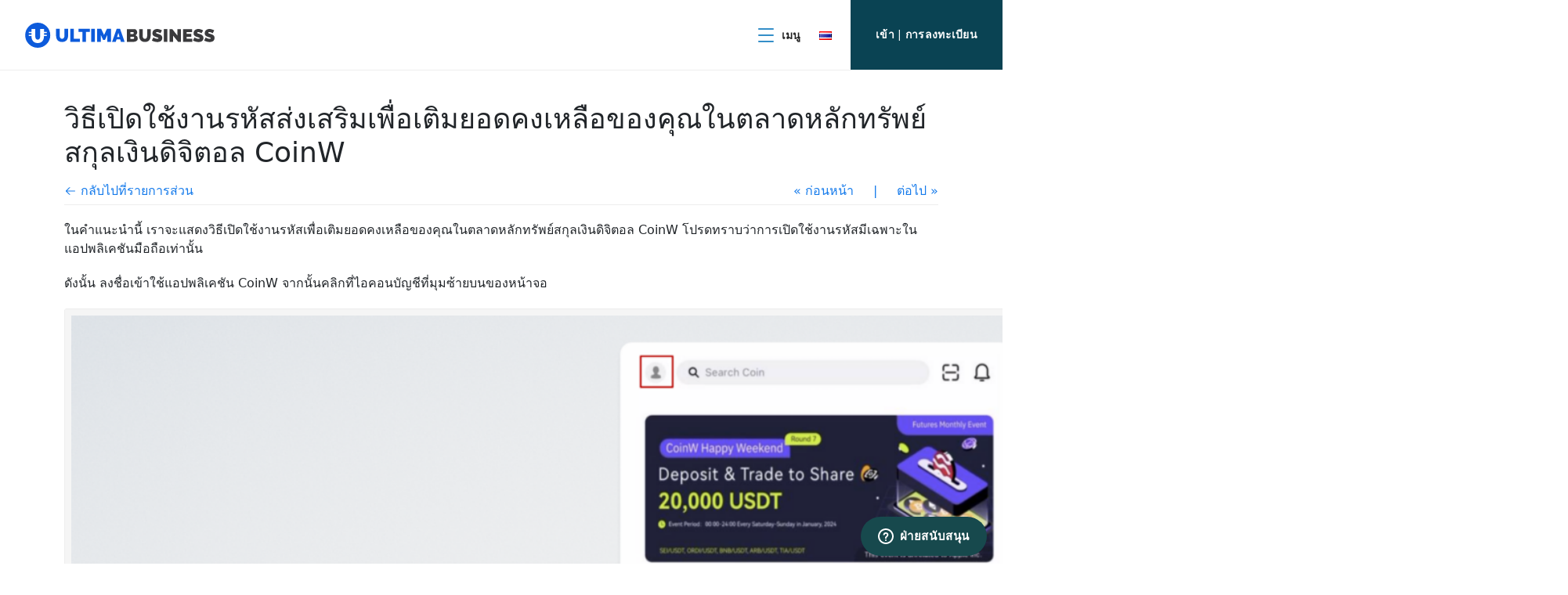

--- FILE ---
content_type: text/html; charset=UTF-8
request_url: http://blog.ultima-business.com/th/faq-item/how-do-i-activate-a-promo-code-to-top-up-the-balance-on-the-coinw-cryptocurrency-exchange/
body_size: 15248
content:
<!doctype html>
<html lang="th">
<head>
	<meta charset="UTF-8">
	<meta name="viewport" content="width=device-width, initial-scale=1">
	<meta name='robots' content='noindex, nofollow' />
	<style>img:is([sizes="auto" i], [sizes^="auto," i]) { contain-intrinsic-size: 3000px 1500px }</style>
	<link rel="alternate" href="https://blog.ultima-business.com/id/faq-item/bagaimana-cara-mengaktifkan-kode-promosi-untuk-menambah-saldo-anda-di-bursa-mata-uang-kripto-coinw/" hreflang="id" />
<link rel="alternate" href="https://blog.ultima-business.com/zh/faq-item/ru-he-zai-coinw-jia-mi-huo-bi-jiao-yi-suo-ji-huo-chong-zhi-you-hui-ma/" hreflang="zh" />
<link rel="alternate" href="https://blog.ultima-business.com/vi/faq-item/lam-cach-nao-de-kich-hoat-ma-khuyen-mai-de-nap-tien-vao-so-du-cua-ban-tren-san-giao-dich-tien-dien-tu-coinw/" hreflang="vi" />
<link rel="alternate" href="https://blog.ultima-business.com/ko/faq-item/how-do-i-activate-a-promo-code-to-top-up-the-balance-on-the-coinw-cryptocurrency-exchange/" hreflang="ko" />
<link rel="alternate" href="https://blog.ultima-business.com/mn/faq-item/coinw-kriptovalyutyn-birzhijn-dans-czenegleh-promokodyg-yaazh-idevhzh%d2%af%d2%afleh-ve/" hreflang="mn" />
<link rel="alternate" href="https://blog.ultima-business.com/faq-item/kak-aktivirovat-promokod-na-popolnenie-balansa-na-kriptovalyutnoj-birzhe-coinw/" hreflang="ru" />
<link rel="alternate" href="https://blog.ultima-business.com/hu/faq-item/hogyan-lehet-aktivalni-a-coinw-kriptovalutavalto-feltoltesi-promocios-kodjat/" hreflang="hu" />
<link rel="alternate" href="https://blog.ultima-business.com/en/faq-item/how-do-i-activate-a-promo-code-to-top-up-the-balance-on-the-coinw-cryptocurrency-exchange/" hreflang="en" />
<link rel="alternate" href="https://blog.ultima-business.com/th/faq-item/how-do-i-activate-a-promo-code-to-top-up-the-balance-on-the-coinw-cryptocurrency-exchange/" hreflang="th" />
<link rel="alternate" href="https://blog.ultima-business.com/de/faq-item/so-aktivieren-sie-einen-aktionscode-zum-aufladen-ihres-guthabens-an-der-kryptoboerse-coinw/" hreflang="de" />
<link rel="alternate" href="https://blog.ultima-business.com/es/faq-item/como-activar-un-codigo-promocional-para-recargar-saldo-en-la-plataforma-de-intercambio-de-criptomonedas-coinw/" hreflang="es" />
<link rel="alternate" href="https://blog.ultima-business.com/hi/faq-item/how-do-i-activate-a-promo-code-to-top-up-the-balance-on-the-coinw-cryptocurrency-exchange/" hreflang="hi" />
<link rel="alternate" href="https://blog.ultima-business.com/ar/faq-item/how-do-i-activate-a-promo-code-to-top-up-the-balance-on-the-coinw-cryptocurrency-exchange/" hreflang="ar" />
<link rel="alternate" href="https://blog.ultima-business.com/bn/faq-item/how-do-i-activate-a-promo-code-to-top-up-the-balance-on-the-coinw-cryptocurrency-exchange/" hreflang="bn" />
<link rel="alternate" href="https://blog.ultima-business.com/it/faq-item/come-attivare-un-codice-promozionale-per-la-ricarica-del-saldo-sullexchange-di-criptovalute-coinw/" hreflang="it" />
<link rel="alternate" href="https://blog.ultima-business.com/fr/faq-item/comment-activer-un-code-promo-pour-crediter-un-compte-sur-la-plateforme-coinw/" hreflang="fr" />
<link rel="alternate" href="https://blog.ultima-business.com/pt/faq-item/como-faco-para-ativar-o-codigo-promocional-na-exchange-de-criptomoedas-coinw/" hreflang="pt" />
<link rel="alternate" href="https://blog.ultima-business.com/ja/faq-item/how-do-i-activate-a-promo-code-to-top-up-the-balance-on-the-coinw-cryptocurrency-exchange/" hreflang="ja" />

	<!-- This site is optimized with the Yoast SEO plugin v26.3 - https://yoast.com/wordpress/plugins/seo/ -->
	<title>วิธีเปิดใช้งานรหัสส่งเสริมเพื่อเติมยอดคงเหลือของคุณในตลาดหลักทรัพย์สกุลเงินดิจิตอล CoinW - Help Center Ultima Business</title>
	<meta name="description" content="ในคำแนะนำนี้ เราจะแสดงวิธีเปิดใช้งานรหัสเพื่อเติมยอดคงเหลือของคุณในตลาดหลักทรัพย์สกุลเงินดิจิตอล CoinW" />
	<meta property="og:locale" content="th_TH" />
	<meta property="og:locale:alternate" content="id_ID" />
	<meta property="og:locale:alternate" content="zh_CN" />
	<meta property="og:locale:alternate" content="vi_VN" />
	<meta property="og:locale:alternate" content="ko_KR" />
	<meta property="og:locale:alternate" content="mn_MN" />
	<meta property="og:locale:alternate" content="ru_RU" />
	<meta property="og:locale:alternate" content="hu_HU" />
	<meta property="og:locale:alternate" content="en_US" />
	<meta property="og:locale:alternate" content="de_DE" />
	<meta property="og:locale:alternate" content="es_ES" />
	<meta property="og:locale:alternate" content="hi_IN" />
	<meta property="og:locale:alternate" content="ar_AR" />
	<meta property="og:locale:alternate" content="bn_IN" />
	<meta property="og:locale:alternate" content="it_IT" />
	<meta property="og:locale:alternate" content="fr_FR" />
	<meta property="og:locale:alternate" content="pt_PT" />
	<meta property="og:locale:alternate" content="ja_JP" />
	<meta property="og:type" content="article" />
	<meta property="og:title" content="วิธีเปิดใช้งานรหัสส่งเสริมเพื่อเติมยอดคงเหลือของคุณในตลาดหลักทรัพย์สกุลเงินดิจิตอล CoinW - Help Center Ultima Business" />
	<meta property="og:description" content="ในคำแนะนำนี้ เราจะแสดงวิธีเปิดใช้งานรหัสเพื่อเติมยอดคงเหลือของคุณในตลาดหลักทรัพย์สกุลเงินดิจิตอล CoinW" />
	<meta property="og:url" content="https://blog.ultima-business.com/th/faq-item/how-do-i-activate-a-promo-code-to-top-up-the-balance-on-the-coinw-cryptocurrency-exchange/" />
	<meta property="og:site_name" content="Help Center Ultima Business" />
	<meta property="article:publisher" content="https://www.facebook.com/UltimaEcosystem/" />
	<meta property="article:modified_time" content="2024-01-26T12:42:57+00:00" />
	<meta property="og:image" content="http://blog.ultima-business.com/wp-content/uploads/2024/01/1-3.png" />
	<meta name="twitter:card" content="summary_large_image" />
	<meta name="twitter:site" content="@UltimaEcosystem" />
	<meta name="twitter:label1" content="Est. reading time" />
	<meta name="twitter:data1" content="1 นาที" />
	<script type="application/ld+json" class="yoast-schema-graph">{"@context":"https://schema.org","@graph":[{"@type":"WebPage","@id":"https://blog.ultima-business.com/th/faq-item/how-do-i-activate-a-promo-code-to-top-up-the-balance-on-the-coinw-cryptocurrency-exchange/","url":"https://blog.ultima-business.com/th/faq-item/how-do-i-activate-a-promo-code-to-top-up-the-balance-on-the-coinw-cryptocurrency-exchange/","name":"วิธีเปิดใช้งานรหัสส่งเสริมเพื่อเติมยอดคงเหลือของคุณในตลาดหลักทรัพย์สกุลเงินดิจิตอล CoinW - Help Center Ultima Business","isPartOf":{"@id":"http://blog.ultima-business.com/th/#website"},"primaryImageOfPage":{"@id":"https://blog.ultima-business.com/th/faq-item/how-do-i-activate-a-promo-code-to-top-up-the-balance-on-the-coinw-cryptocurrency-exchange/#primaryimage"},"image":{"@id":"https://blog.ultima-business.com/th/faq-item/how-do-i-activate-a-promo-code-to-top-up-the-balance-on-the-coinw-cryptocurrency-exchange/#primaryimage"},"thumbnailUrl":"http://blog.ultima-business.com/wp-content/uploads/2024/01/1-3.png","datePublished":"2024-01-26T12:29:43+00:00","dateModified":"2024-01-26T12:42:57+00:00","description":"ในคำแนะนำนี้ เราจะแสดงวิธีเปิดใช้งานรหัสเพื่อเติมยอดคงเหลือของคุณในตลาดหลักทรัพย์สกุลเงินดิจิตอล CoinW","inLanguage":"th","potentialAction":[{"@type":"ReadAction","target":["https://blog.ultima-business.com/th/faq-item/how-do-i-activate-a-promo-code-to-top-up-the-balance-on-the-coinw-cryptocurrency-exchange/"]}]},{"@type":"ImageObject","inLanguage":"th","@id":"https://blog.ultima-business.com/th/faq-item/how-do-i-activate-a-promo-code-to-top-up-the-balance-on-the-coinw-cryptocurrency-exchange/#primaryimage","url":"http://blog.ultima-business.com/wp-content/uploads/2024/01/1-3.png","contentUrl":"http://blog.ultima-business.com/wp-content/uploads/2024/01/1-3.png"},{"@type":"WebSite","@id":"http://blog.ultima-business.com/th/#website","url":"http://blog.ultima-business.com/th/","name":"Help Center Ultima Business","description":"","potentialAction":[{"@type":"SearchAction","target":{"@type":"EntryPoint","urlTemplate":"http://blog.ultima-business.com/th/?s={search_term_string}"},"query-input":{"@type":"PropertyValueSpecification","valueRequired":true,"valueName":"search_term_string"}}],"inLanguage":"th"}]}</script>
	<!-- / Yoast SEO plugin. -->


<link rel="alternate" type="application/rss+xml" title="Help Center Ultima Business &raquo; ฟีด" href="https://blog.ultima-business.com/th/feed/" />
<link rel="alternate" type="application/rss+xml" title="Help Center Ultima Business &raquo; ฟีดความเห็น" href="https://blog.ultima-business.com/th/comments/feed/" />
<script>
window._wpemojiSettings = {"baseUrl":"https:\/\/s.w.org\/images\/core\/emoji\/16.0.1\/72x72\/","ext":".png","svgUrl":"https:\/\/s.w.org\/images\/core\/emoji\/16.0.1\/svg\/","svgExt":".svg","source":{"concatemoji":"http:\/\/blog.ultima-business.com\/wp-includes\/js\/wp-emoji-release.min.js?ver=6.8.3"}};
/*! This file is auto-generated */
!function(s,n){var o,i,e;function c(e){try{var t={supportTests:e,timestamp:(new Date).valueOf()};sessionStorage.setItem(o,JSON.stringify(t))}catch(e){}}function p(e,t,n){e.clearRect(0,0,e.canvas.width,e.canvas.height),e.fillText(t,0,0);var t=new Uint32Array(e.getImageData(0,0,e.canvas.width,e.canvas.height).data),a=(e.clearRect(0,0,e.canvas.width,e.canvas.height),e.fillText(n,0,0),new Uint32Array(e.getImageData(0,0,e.canvas.width,e.canvas.height).data));return t.every(function(e,t){return e===a[t]})}function u(e,t){e.clearRect(0,0,e.canvas.width,e.canvas.height),e.fillText(t,0,0);for(var n=e.getImageData(16,16,1,1),a=0;a<n.data.length;a++)if(0!==n.data[a])return!1;return!0}function f(e,t,n,a){switch(t){case"flag":return n(e,"\ud83c\udff3\ufe0f\u200d\u26a7\ufe0f","\ud83c\udff3\ufe0f\u200b\u26a7\ufe0f")?!1:!n(e,"\ud83c\udde8\ud83c\uddf6","\ud83c\udde8\u200b\ud83c\uddf6")&&!n(e,"\ud83c\udff4\udb40\udc67\udb40\udc62\udb40\udc65\udb40\udc6e\udb40\udc67\udb40\udc7f","\ud83c\udff4\u200b\udb40\udc67\u200b\udb40\udc62\u200b\udb40\udc65\u200b\udb40\udc6e\u200b\udb40\udc67\u200b\udb40\udc7f");case"emoji":return!a(e,"\ud83e\udedf")}return!1}function g(e,t,n,a){var r="undefined"!=typeof WorkerGlobalScope&&self instanceof WorkerGlobalScope?new OffscreenCanvas(300,150):s.createElement("canvas"),o=r.getContext("2d",{willReadFrequently:!0}),i=(o.textBaseline="top",o.font="600 32px Arial",{});return e.forEach(function(e){i[e]=t(o,e,n,a)}),i}function t(e){var t=s.createElement("script");t.src=e,t.defer=!0,s.head.appendChild(t)}"undefined"!=typeof Promise&&(o="wpEmojiSettingsSupports",i=["flag","emoji"],n.supports={everything:!0,everythingExceptFlag:!0},e=new Promise(function(e){s.addEventListener("DOMContentLoaded",e,{once:!0})}),new Promise(function(t){var n=function(){try{var e=JSON.parse(sessionStorage.getItem(o));if("object"==typeof e&&"number"==typeof e.timestamp&&(new Date).valueOf()<e.timestamp+604800&&"object"==typeof e.supportTests)return e.supportTests}catch(e){}return null}();if(!n){if("undefined"!=typeof Worker&&"undefined"!=typeof OffscreenCanvas&&"undefined"!=typeof URL&&URL.createObjectURL&&"undefined"!=typeof Blob)try{var e="postMessage("+g.toString()+"("+[JSON.stringify(i),f.toString(),p.toString(),u.toString()].join(",")+"));",a=new Blob([e],{type:"text/javascript"}),r=new Worker(URL.createObjectURL(a),{name:"wpTestEmojiSupports"});return void(r.onmessage=function(e){c(n=e.data),r.terminate(),t(n)})}catch(e){}c(n=g(i,f,p,u))}t(n)}).then(function(e){for(var t in e)n.supports[t]=e[t],n.supports.everything=n.supports.everything&&n.supports[t],"flag"!==t&&(n.supports.everythingExceptFlag=n.supports.everythingExceptFlag&&n.supports[t]);n.supports.everythingExceptFlag=n.supports.everythingExceptFlag&&!n.supports.flag,n.DOMReady=!1,n.readyCallback=function(){n.DOMReady=!0}}).then(function(){return e}).then(function(){var e;n.supports.everything||(n.readyCallback(),(e=n.source||{}).concatemoji?t(e.concatemoji):e.wpemoji&&e.twemoji&&(t(e.twemoji),t(e.wpemoji)))}))}((window,document),window._wpemojiSettings);
</script>
<style id='wp-emoji-styles-inline-css'>

	img.wp-smiley, img.emoji {
		display: inline !important;
		border: none !important;
		box-shadow: none !important;
		height: 1em !important;
		width: 1em !important;
		margin: 0 0.07em !important;
		vertical-align: -0.1em !important;
		background: none !important;
		padding: 0 !important;
	}
</style>
<link rel='stylesheet' id='wp-block-library-css' href='http://blog.ultima-business.com/wp-includes/css/dist/block-library/style.min.css?ver=6.8.3' media='all' />
<style id='classic-theme-styles-inline-css'>
/*! This file is auto-generated */
.wp-block-button__link{color:#fff;background-color:#32373c;border-radius:9999px;box-shadow:none;text-decoration:none;padding:calc(.667em + 2px) calc(1.333em + 2px);font-size:1.125em}.wp-block-file__button{background:#32373c;color:#fff;text-decoration:none}
</style>
<style id='simple-block-gallery-sbg-parent-block-style-inline-css'>
.simple-block-gallery-block-parent-description{color:"#999";left:"50%";position:"absolute";top:"50%";transform:"translate(-50%, -50%)";pointerEvents:"none";userSelect:"none"}

</style>
<style id='simple-block-gallery-masonry-block-style-inline-css'>
.simple-block-gallery-block-preview img{display:block;height:auto;width:100%}

</style>
<style id='simple-block-gallery-slider-block-style-inline-css'>
.simple-block-gallery-block-preview img{display:block;height:auto;width:100%}

</style>
<style id='global-styles-inline-css'>
:root{--wp--preset--aspect-ratio--square: 1;--wp--preset--aspect-ratio--4-3: 4/3;--wp--preset--aspect-ratio--3-4: 3/4;--wp--preset--aspect-ratio--3-2: 3/2;--wp--preset--aspect-ratio--2-3: 2/3;--wp--preset--aspect-ratio--16-9: 16/9;--wp--preset--aspect-ratio--9-16: 9/16;--wp--preset--color--black: #000000;--wp--preset--color--cyan-bluish-gray: #abb8c3;--wp--preset--color--white: #ffffff;--wp--preset--color--pale-pink: #f78da7;--wp--preset--color--vivid-red: #cf2e2e;--wp--preset--color--luminous-vivid-orange: #ff6900;--wp--preset--color--luminous-vivid-amber: #fcb900;--wp--preset--color--light-green-cyan: #7bdcb5;--wp--preset--color--vivid-green-cyan: #00d084;--wp--preset--color--pale-cyan-blue: #8ed1fc;--wp--preset--color--vivid-cyan-blue: #0693e3;--wp--preset--color--vivid-purple: #9b51e0;--wp--preset--gradient--vivid-cyan-blue-to-vivid-purple: linear-gradient(135deg,rgba(6,147,227,1) 0%,rgb(155,81,224) 100%);--wp--preset--gradient--light-green-cyan-to-vivid-green-cyan: linear-gradient(135deg,rgb(122,220,180) 0%,rgb(0,208,130) 100%);--wp--preset--gradient--luminous-vivid-amber-to-luminous-vivid-orange: linear-gradient(135deg,rgba(252,185,0,1) 0%,rgba(255,105,0,1) 100%);--wp--preset--gradient--luminous-vivid-orange-to-vivid-red: linear-gradient(135deg,rgba(255,105,0,1) 0%,rgb(207,46,46) 100%);--wp--preset--gradient--very-light-gray-to-cyan-bluish-gray: linear-gradient(135deg,rgb(238,238,238) 0%,rgb(169,184,195) 100%);--wp--preset--gradient--cool-to-warm-spectrum: linear-gradient(135deg,rgb(74,234,220) 0%,rgb(151,120,209) 20%,rgb(207,42,186) 40%,rgb(238,44,130) 60%,rgb(251,105,98) 80%,rgb(254,248,76) 100%);--wp--preset--gradient--blush-light-purple: linear-gradient(135deg,rgb(255,206,236) 0%,rgb(152,150,240) 100%);--wp--preset--gradient--blush-bordeaux: linear-gradient(135deg,rgb(254,205,165) 0%,rgb(254,45,45) 50%,rgb(107,0,62) 100%);--wp--preset--gradient--luminous-dusk: linear-gradient(135deg,rgb(255,203,112) 0%,rgb(199,81,192) 50%,rgb(65,88,208) 100%);--wp--preset--gradient--pale-ocean: linear-gradient(135deg,rgb(255,245,203) 0%,rgb(182,227,212) 50%,rgb(51,167,181) 100%);--wp--preset--gradient--electric-grass: linear-gradient(135deg,rgb(202,248,128) 0%,rgb(113,206,126) 100%);--wp--preset--gradient--midnight: linear-gradient(135deg,rgb(2,3,129) 0%,rgb(40,116,252) 100%);--wp--preset--font-size--small: 13px;--wp--preset--font-size--medium: 20px;--wp--preset--font-size--large: 36px;--wp--preset--font-size--x-large: 42px;--wp--preset--spacing--20: 0.44rem;--wp--preset--spacing--30: 0.67rem;--wp--preset--spacing--40: 1rem;--wp--preset--spacing--50: 1.5rem;--wp--preset--spacing--60: 2.25rem;--wp--preset--spacing--70: 3.38rem;--wp--preset--spacing--80: 5.06rem;--wp--preset--shadow--natural: 6px 6px 9px rgba(0, 0, 0, 0.2);--wp--preset--shadow--deep: 12px 12px 50px rgba(0, 0, 0, 0.4);--wp--preset--shadow--sharp: 6px 6px 0px rgba(0, 0, 0, 0.2);--wp--preset--shadow--outlined: 6px 6px 0px -3px rgba(255, 255, 255, 1), 6px 6px rgba(0, 0, 0, 1);--wp--preset--shadow--crisp: 6px 6px 0px rgba(0, 0, 0, 1);}:where(.is-layout-flex){gap: 0.5em;}:where(.is-layout-grid){gap: 0.5em;}body .is-layout-flex{display: flex;}.is-layout-flex{flex-wrap: wrap;align-items: center;}.is-layout-flex > :is(*, div){margin: 0;}body .is-layout-grid{display: grid;}.is-layout-grid > :is(*, div){margin: 0;}:where(.wp-block-columns.is-layout-flex){gap: 2em;}:where(.wp-block-columns.is-layout-grid){gap: 2em;}:where(.wp-block-post-template.is-layout-flex){gap: 1.25em;}:where(.wp-block-post-template.is-layout-grid){gap: 1.25em;}.has-black-color{color: var(--wp--preset--color--black) !important;}.has-cyan-bluish-gray-color{color: var(--wp--preset--color--cyan-bluish-gray) !important;}.has-white-color{color: var(--wp--preset--color--white) !important;}.has-pale-pink-color{color: var(--wp--preset--color--pale-pink) !important;}.has-vivid-red-color{color: var(--wp--preset--color--vivid-red) !important;}.has-luminous-vivid-orange-color{color: var(--wp--preset--color--luminous-vivid-orange) !important;}.has-luminous-vivid-amber-color{color: var(--wp--preset--color--luminous-vivid-amber) !important;}.has-light-green-cyan-color{color: var(--wp--preset--color--light-green-cyan) !important;}.has-vivid-green-cyan-color{color: var(--wp--preset--color--vivid-green-cyan) !important;}.has-pale-cyan-blue-color{color: var(--wp--preset--color--pale-cyan-blue) !important;}.has-vivid-cyan-blue-color{color: var(--wp--preset--color--vivid-cyan-blue) !important;}.has-vivid-purple-color{color: var(--wp--preset--color--vivid-purple) !important;}.has-black-background-color{background-color: var(--wp--preset--color--black) !important;}.has-cyan-bluish-gray-background-color{background-color: var(--wp--preset--color--cyan-bluish-gray) !important;}.has-white-background-color{background-color: var(--wp--preset--color--white) !important;}.has-pale-pink-background-color{background-color: var(--wp--preset--color--pale-pink) !important;}.has-vivid-red-background-color{background-color: var(--wp--preset--color--vivid-red) !important;}.has-luminous-vivid-orange-background-color{background-color: var(--wp--preset--color--luminous-vivid-orange) !important;}.has-luminous-vivid-amber-background-color{background-color: var(--wp--preset--color--luminous-vivid-amber) !important;}.has-light-green-cyan-background-color{background-color: var(--wp--preset--color--light-green-cyan) !important;}.has-vivid-green-cyan-background-color{background-color: var(--wp--preset--color--vivid-green-cyan) !important;}.has-pale-cyan-blue-background-color{background-color: var(--wp--preset--color--pale-cyan-blue) !important;}.has-vivid-cyan-blue-background-color{background-color: var(--wp--preset--color--vivid-cyan-blue) !important;}.has-vivid-purple-background-color{background-color: var(--wp--preset--color--vivid-purple) !important;}.has-black-border-color{border-color: var(--wp--preset--color--black) !important;}.has-cyan-bluish-gray-border-color{border-color: var(--wp--preset--color--cyan-bluish-gray) !important;}.has-white-border-color{border-color: var(--wp--preset--color--white) !important;}.has-pale-pink-border-color{border-color: var(--wp--preset--color--pale-pink) !important;}.has-vivid-red-border-color{border-color: var(--wp--preset--color--vivid-red) !important;}.has-luminous-vivid-orange-border-color{border-color: var(--wp--preset--color--luminous-vivid-orange) !important;}.has-luminous-vivid-amber-border-color{border-color: var(--wp--preset--color--luminous-vivid-amber) !important;}.has-light-green-cyan-border-color{border-color: var(--wp--preset--color--light-green-cyan) !important;}.has-vivid-green-cyan-border-color{border-color: var(--wp--preset--color--vivid-green-cyan) !important;}.has-pale-cyan-blue-border-color{border-color: var(--wp--preset--color--pale-cyan-blue) !important;}.has-vivid-cyan-blue-border-color{border-color: var(--wp--preset--color--vivid-cyan-blue) !important;}.has-vivid-purple-border-color{border-color: var(--wp--preset--color--vivid-purple) !important;}.has-vivid-cyan-blue-to-vivid-purple-gradient-background{background: var(--wp--preset--gradient--vivid-cyan-blue-to-vivid-purple) !important;}.has-light-green-cyan-to-vivid-green-cyan-gradient-background{background: var(--wp--preset--gradient--light-green-cyan-to-vivid-green-cyan) !important;}.has-luminous-vivid-amber-to-luminous-vivid-orange-gradient-background{background: var(--wp--preset--gradient--luminous-vivid-amber-to-luminous-vivid-orange) !important;}.has-luminous-vivid-orange-to-vivid-red-gradient-background{background: var(--wp--preset--gradient--luminous-vivid-orange-to-vivid-red) !important;}.has-very-light-gray-to-cyan-bluish-gray-gradient-background{background: var(--wp--preset--gradient--very-light-gray-to-cyan-bluish-gray) !important;}.has-cool-to-warm-spectrum-gradient-background{background: var(--wp--preset--gradient--cool-to-warm-spectrum) !important;}.has-blush-light-purple-gradient-background{background: var(--wp--preset--gradient--blush-light-purple) !important;}.has-blush-bordeaux-gradient-background{background: var(--wp--preset--gradient--blush-bordeaux) !important;}.has-luminous-dusk-gradient-background{background: var(--wp--preset--gradient--luminous-dusk) !important;}.has-pale-ocean-gradient-background{background: var(--wp--preset--gradient--pale-ocean) !important;}.has-electric-grass-gradient-background{background: var(--wp--preset--gradient--electric-grass) !important;}.has-midnight-gradient-background{background: var(--wp--preset--gradient--midnight) !important;}.has-small-font-size{font-size: var(--wp--preset--font-size--small) !important;}.has-medium-font-size{font-size: var(--wp--preset--font-size--medium) !important;}.has-large-font-size{font-size: var(--wp--preset--font-size--large) !important;}.has-x-large-font-size{font-size: var(--wp--preset--font-size--x-large) !important;}
:where(.wp-block-post-template.is-layout-flex){gap: 1.25em;}:where(.wp-block-post-template.is-layout-grid){gap: 1.25em;}
:where(.wp-block-columns.is-layout-flex){gap: 2em;}:where(.wp-block-columns.is-layout-grid){gap: 2em;}
:root :where(.wp-block-pullquote){font-size: 1.5em;line-height: 1.6;}
</style>
<link rel='stylesheet' id='wp-video-popup-css' href='http://blog.ultima-business.com/wp-content/plugins/responsive-youtube-vimeo-popup/assets/css/wp-video-popup.css?ver=2.10.3' media='all' />
<link rel='stylesheet' id='bootstrap-grid-css' href='http://blog.ultima-business.com/wp-content/themes/blog-platinworld/css/bootstrap.min.css' media='all' />
<link rel='stylesheet' id='blog-platinworld-style-css' href='http://blog.ultima-business.com/wp-content/themes/blog-platinworld/style.css?ver=1.0.16' media='all' />
<link rel='stylesheet' id='fancybox-css' href='http://blog.ultima-business.com/wp-content/plugins/easy-fancybox/fancybox/1.5.4/jquery.fancybox.min.css?ver=6.8.3' media='screen' />
<script src="http://blog.ultima-business.com/wp-includes/js/jquery/jquery.min.js?ver=3.7.1" id="jquery-core-js"></script>
<script src="http://blog.ultima-business.com/wp-includes/js/jquery/jquery-migrate.min.js?ver=3.4.1" id="jquery-migrate-js"></script>
<link rel="https://api.w.org/" href="https://blog.ultima-business.com/wp-json/" /><link rel="EditURI" type="application/rsd+xml" title="RSD" href="https://blog.ultima-business.com/xmlrpc.php?rsd" />
<meta name="generator" content="WordPress 6.8.3" />
<link rel='shortlink' href='https://blog.ultima-business.com/?p=44457' />
<link rel="alternate" title="oEmbed (JSON)" type="application/json+oembed" href="https://blog.ultima-business.com/wp-json/oembed/1.0/embed?url=https%3A%2F%2Fblog.ultima-business.com%2Fth%2Ffaq-item%2Fhow-do-i-activate-a-promo-code-to-top-up-the-balance-on-the-coinw-cryptocurrency-exchange%2F" />
<link rel="alternate" title="oEmbed (XML)" type="text/xml+oembed" href="https://blog.ultima-business.com/wp-json/oembed/1.0/embed?url=https%3A%2F%2Fblog.ultima-business.com%2Fth%2Ffaq-item%2Fhow-do-i-activate-a-promo-code-to-top-up-the-balance-on-the-coinw-cryptocurrency-exchange%2F&#038;format=xml" />
<meta name="google-site-verification" content="ql5noufXDnfVffZnx2RMbKuOw98y0FNvLgPqTPwmE2E" />

<!-- Google Tag Manager -->
<script>(function(w,d,s,l,i){w[l]=w[l]||[];w[l].push({'gtm.start':
new Date().getTime(),event:'gtm.js'});var f=d.getElementsByTagName(s)[0],
j=d.createElement(s),dl=l!='dataLayer'?'&l='+l:'';j.async=true;j.src=
'https://www.googletagmanager.com/gtm.js?id='+i+dl;f.parentNode.insertBefore(j,f);
})(window,document,'script','dataLayer','GTM-TX8JWCN');</script>
<!-- End Google Tag Manager -->
<link rel="icon" href="https://blog.ultima-business.com/wp-content/uploads/2023/12/cropped-favicon-32x32.png" sizes="32x32" />
<link rel="icon" href="https://blog.ultima-business.com/wp-content/uploads/2023/12/cropped-favicon-192x192.png" sizes="192x192" />
<link rel="apple-touch-icon" href="https://blog.ultima-business.com/wp-content/uploads/2023/12/cropped-favicon-180x180.png" />
<meta name="msapplication-TileImage" content="https://blog.ultima-business.com/wp-content/uploads/2023/12/cropped-favicon-270x270.png" />
</head>
<body>
<header class="main-header">
    <a href="https://blog.ultima-business.com/help-center/" class="logotype"><img src="http://blog.ultima-business.com/wp-content/themes/blog-platinworld/images/logotype.svg?v=2" alt=""></a>
    <div class="header-nav">
        <div class="menu">
            <button class="menu-icon">
                <img src="http://blog.ultima-business.com/wp-content/themes/blog-platinworld/images/icon-menu.svg" alt="">
                <span>เมนู</span>
            </button>
            <div class="drop-down-menu">
                <div class="close">
                    <img src="http://blog.ultima-business.com/wp-content/themes/blog-platinworld/images/icon-close.svg" alt="">
                </div>
                <div class="wrapper-menu-list">
                    <ul id="menu-menyu-na-italyanskom" class="menu-list"><li id="menu-item-47979" class="menu-item menu-item-type-post_type menu-item-object-page menu-item-47979"><a href="https://blog.ultima-business.com/it/help-center/">HELP CENTER</a></li>
<li id="menu-item-13936" class="menu-item menu-item-type-post_type menu-item-object-page menu-item-13936"><a href="https://blog.ultima-business.com/it/photos/">Galleria fotografica</a></li>
<li id="menu-item-13072" class="menu-item menu-item-type-post_type menu-item-object-page menu-item-13072"><a href="https://blog.ultima-business.com/it/news/">Notizie</a></li>
<li id="menu-item-18806" class="menu-item menu-item-type-post_type menu-item-object-page menu-item-18806"><a href="https://blog.ultima-business.com/media-center/">MEDIA CENTER</a></li>
</ul>                    <div class="menu-auth-links">
                        <a class="auth-link" href="https://smart-pass.com/th/">เข้า</a>
                        <span>&nbsp;|&nbsp;</span>
                        <a class="registration-link" href="https://smart-pass.com/th/">การลงทะเบียน</a>
                    </div>
                </div>
            </div>
        </div>
        <div class="langs">
                        <div class="current-language-flag">
                <img src="http://blog.ultima-business.com/wp-content/plugins/polylang-pro/vendor/wpsyntex/polylang/flags/th.png" alt="">
            </div>
            <ul class="langs-list">
                                                <li class="langs-list-item">
                    <a href="https://blog.ultima-business.com/en/faq-item/how-do-i-activate-a-promo-code-to-top-up-the-balance-on-the-coinw-cryptocurrency-exchange/">
                        <img src="http://blog.ultima-business.com/wp-content/plugins/polylang-pro/vendor/wpsyntex/polylang/flags/us.png" alt="">
                        <span>English</span>
                    </a>
                </li>
                                <li class="langs-list-item">
                    <a href="https://blog.ultima-business.com/faq-item/kak-aktivirovat-promokod-na-popolnenie-balansa-na-kriptovalyutnoj-birzhe-coinw/">
                        <img src="http://blog.ultima-business.com/wp-content/plugins/polylang-pro/vendor/wpsyntex/polylang/flags/ru.png" alt="">
                        <span>Русский</span>
                    </a>
                </li>
                                <li class="langs-list-item">
                    <a href="https://blog.ultima-business.com/de/faq-item/so-aktivieren-sie-einen-aktionscode-zum-aufladen-ihres-guthabens-an-der-kryptoboerse-coinw/">
                        <img src="http://blog.ultima-business.com/wp-content/plugins/polylang-pro/vendor/wpsyntex/polylang/flags/de.png" alt="">
                        <span>Deutsch</span>
                    </a>
                </li>
                                <li class="langs-list-item">
                    <a href="https://blog.ultima-business.com/es/faq-item/como-activar-un-codigo-promocional-para-recargar-saldo-en-la-plataforma-de-intercambio-de-criptomonedas-coinw/">
                        <img src="http://blog.ultima-business.com/wp-content/plugins/polylang-pro/vendor/wpsyntex/polylang/flags/es.png" alt="">
                        <span>Español</span>
                    </a>
                </li>
                                <li class="langs-list-item">
                    <a href="https://blog.ultima-business.com/hi/faq-item/how-do-i-activate-a-promo-code-to-top-up-the-balance-on-the-coinw-cryptocurrency-exchange/">
                        <img src="http://blog.ultima-business.com/wp-content/plugins/polylang-pro/vendor/wpsyntex/polylang/flags/in.png" alt="">
                        <span>हिन्दी</span>
                    </a>
                </li>
                                <li class="langs-list-item">
                    <a href="https://blog.ultima-business.com/ar/faq-item/how-do-i-activate-a-promo-code-to-top-up-the-balance-on-the-coinw-cryptocurrency-exchange/">
                        <img src="http://blog.ultima-business.com/wp-content/plugins/polylang-pro/vendor/wpsyntex/polylang/flags/arab.png" alt="">
                        <span>العربية</span>
                    </a>
                </li>
                                <li class="langs-list-item">
                    <a href="https://blog.ultima-business.com/bn/faq-item/how-do-i-activate-a-promo-code-to-top-up-the-balance-on-the-coinw-cryptocurrency-exchange/">
                        <img src="http://blog.ultima-business.com/wp-content/plugins/polylang-pro/vendor/wpsyntex/polylang/flags/bd.png" alt="">
                        <span>বাংলা</span>
                    </a>
                </li>
                                <li class="langs-list-item">
                    <a href="https://blog.ultima-business.com/it/faq-item/come-attivare-un-codice-promozionale-per-la-ricarica-del-saldo-sullexchange-di-criptovalute-coinw/">
                        <img src="http://blog.ultima-business.com/wp-content/plugins/polylang-pro/vendor/wpsyntex/polylang/flags/it.png" alt="">
                        <span>Italiano</span>
                    </a>
                </li>
                                <li class="langs-list-item">
                    <a href="https://blog.ultima-business.com/fr/faq-item/comment-activer-un-code-promo-pour-crediter-un-compte-sur-la-plateforme-coinw/">
                        <img src="http://blog.ultima-business.com/wp-content/plugins/polylang-pro/vendor/wpsyntex/polylang/flags/fr.png" alt="">
                        <span>Français</span>
                    </a>
                </li>
                                <li class="langs-list-item">
                    <a href="https://blog.ultima-business.com/pt/faq-item/como-faco-para-ativar-o-codigo-promocional-na-exchange-de-criptomoedas-coinw/">
                        <img src="http://blog.ultima-business.com/wp-content/plugins/polylang-pro/vendor/wpsyntex/polylang/flags/pt.png" alt="">
                        <span>Português</span>
                    </a>
                </li>
                                <li class="langs-list-item">
                    <a href="https://blog.ultima-business.com/ja/faq-item/how-do-i-activate-a-promo-code-to-top-up-the-balance-on-the-coinw-cryptocurrency-exchange/">
                        <img src="http://blog.ultima-business.com/wp-content/plugins/polylang-pro/vendor/wpsyntex/polylang/flags/jp.png" alt="">
                        <span>日本語</span>
                    </a>
                </li>
                                <li class="langs-list-item">
                    <a href="https://blog.ultima-business.com/id/faq-item/bagaimana-cara-mengaktifkan-kode-promosi-untuk-menambah-saldo-anda-di-bursa-mata-uang-kripto-coinw/">
                        <img src="http://blog.ultima-business.com/wp-content/plugins/polylang-pro/vendor/wpsyntex/polylang/flags/id.png" alt="">
                        <span>Bahasa Indonesia</span>
                    </a>
                </li>
                                <li class="langs-list-item">
                    <a href="https://blog.ultima-business.com/zh/faq-item/ru-he-zai-coinw-jia-mi-huo-bi-jiao-yi-suo-ji-huo-chong-zhi-you-hui-ma/">
                        <img src="http://blog.ultima-business.com/wp-content/plugins/polylang-pro/vendor/wpsyntex/polylang/flags/cn.png" alt="">
                        <span>中文 (中国)</span>
                    </a>
                </li>
                                <li class="langs-list-item">
                    <a href="https://blog.ultima-business.com/vi/faq-item/lam-cach-nao-de-kich-hoat-ma-khuyen-mai-de-nap-tien-vao-so-du-cua-ban-tren-san-giao-dich-tien-dien-tu-coinw/">
                        <img src="http://blog.ultima-business.com/wp-content/plugins/polylang-pro/vendor/wpsyntex/polylang/flags/vn.png" alt="">
                        <span>Tiếng Việt</span>
                    </a>
                </li>
                                <li class="langs-list-item">
                    <a href="https://blog.ultima-business.com/ko/faq-item/how-do-i-activate-a-promo-code-to-top-up-the-balance-on-the-coinw-cryptocurrency-exchange/">
                        <img src="http://blog.ultima-business.com/wp-content/plugins/polylang-pro/vendor/wpsyntex/polylang/flags/kr.png" alt="">
                        <span>한국어</span>
                    </a>
                </li>
                                <li class="langs-list-item">
                    <a href="https://blog.ultima-business.com/mn/faq-item/coinw-kriptovalyutyn-birzhijn-dans-czenegleh-promokodyg-yaazh-idevhzh%d2%af%d2%afleh-ve/">
                        <img src="http://blog.ultima-business.com/wp-content/plugins/polylang-pro/vendor/wpsyntex/polylang/flags/mn.png" alt="">
                        <span>Монгол хэл</span>
                    </a>
                </li>
                                <li class="langs-list-item">
                    <a href="https://blog.ultima-business.com/hu/faq-item/hogyan-lehet-aktivalni-a-coinw-kriptovalutavalto-feltoltesi-promocios-kodjat/">
                        <img src="http://blog.ultima-business.com/wp-content/plugins/polylang-pro/vendor/wpsyntex/polylang/flags/hu.png" alt="">
                        <span>Magyar</span>
                    </a>
                </li>
                                <li class="langs-list-item">
                    <a href="https://blog.ultima-business.com/th/faq-item/how-do-i-activate-a-promo-code-to-top-up-the-balance-on-the-coinw-cryptocurrency-exchange/">
                        <img src="http://blog.ultima-business.com/wp-content/plugins/polylang-pro/vendor/wpsyntex/polylang/flags/th.png" alt="">
                        <span>ไทย</span>
                    </a>
                </li>
                            </ul>
        </div>
        <div class="header-auth-links">
            <a class="auth-link" href="http://smart-pass.com/th/login?application=ULTIMABUSINESS&backUrl=https://blog.ultima-business.com">เข้า</a>
            <span>&nbsp;|&nbsp;</span>
            <a class="registration-link" href="http://smart-pass.com/th/registration?application=ULTIMABUSINESS&backUrl=https://blog.ultima-business.com" target="_blank">การลงทะเบียน</a>
        </div>
    </div>
</header>


<div class="container faq-item">
    <div class="page-header">
        <h1>วิธีเปิดใช้งานรหัสส่งเสริมเพื่อเติมยอดคงเหลือของคุณในตลาดหลักทรัพย์สกุลเงินดิจิตอล CoinW</h1>
        <div class="navigation-links row">

                            <a class="back-to-section-list col-sm-6" href="https://blog.ultima-business.com/help-center/">กลับไปที่รายการส่วน</a>
            
            <div class="links-previous-next col-sm-6 justify-content-sm-end justify-content-between">
               <a href="https://blog.ultima-business.com/th/faq-item/ultima-store-introduction-to-the-website-and-guide-to-purchasing-vouchers/">«&nbsp;ก่อนหน้า</a><div class="separator d-none d-sm-block">|</div><a href="https://blog.ultima-business.com/th/faq-item/business-split-token-bsp-what-it-how-it-used-and-where-get-it/">ต่อไป&nbsp;»</a>            </div>

        </div>
    </div>
    <article>
        <p><span style="font-weight: 400;">ในคำแนะนำนี้ เราจะแสดงวิธีเปิดใช้งานรหัสเพื่อเติมยอดคงเหลือของคุณในตลาดหลักทรัพย์สกุลเงินดิจิตอล CoinW โปรดทราบว่าการเปิดใช้งานรหัสมีเฉพาะในแอปพลิเคชันมือถือเท่านั้น</span></p>
<p><span style="font-weight: 400;">ดังนั้น ลงชื่อเข้าใช้แอปพลิเคชัน CoinW จากนั้นคลิกที่ไอคอนบัญชีที่มุมซ้ายบนของหน้าจอ</span></p>
<p><a href="https://blog.ultima-business.com/wp-content/uploads/2024/01/1-3.png"><img fetchpriority="high" loading="eager" decoding="async" class="alignnone size-full wp-image-44471" src="https://blog.ultima-business.com/wp-content/uploads/2024/01/1-3.png" alt="" width="1920" height="1080" srcset="https://blog.ultima-business.com/wp-content/uploads/2024/01/1-3.png 1920w, https://blog.ultima-business.com/wp-content/uploads/2024/01/1-3-300x169.png 300w, https://blog.ultima-business.com/wp-content/uploads/2024/01/1-3-1024x576.png 1024w, https://blog.ultima-business.com/wp-content/uploads/2024/01/1-3-768x432.png 768w, https://blog.ultima-business.com/wp-content/uploads/2024/01/1-3-1536x864.png 1536w" sizes="(max-width: 1920px) 100vw, 1920px" /></a></p>
<p><span style="font-weight: 400;">ในรายการที่เปิดขึ้นให้คลิกที่ </span><b>Red Packet</b><b><br />
</b></p>
<p><a href="https://blog.ultima-business.com/wp-content/uploads/2024/01/2-3.png"><img loading="lazy" decoding="async" class="alignnone size-full wp-image-44472" src="https://blog.ultima-business.com/wp-content/uploads/2024/01/2-3.png" alt="" width="1920" height="1080" srcset="https://blog.ultima-business.com/wp-content/uploads/2024/01/2-3.png 1920w, https://blog.ultima-business.com/wp-content/uploads/2024/01/2-3-300x169.png 300w, https://blog.ultima-business.com/wp-content/uploads/2024/01/2-3-1024x576.png 1024w, https://blog.ultima-business.com/wp-content/uploads/2024/01/2-3-768x432.png 768w, https://blog.ultima-business.com/wp-content/uploads/2024/01/2-3-1536x864.png 1536w" sizes="auto, (max-width: 1920px) 100vw, 1920px" /></a></p>
<p><span style="font-weight: 400;">จากนั้นกรอกรหัสและคลิกที่ปุ่ม </span><b>Grab</b></p>
<p><a href="https://blog.ultima-business.com/wp-content/uploads/2024/01/3-3.png"><img loading="lazy" decoding="async" class="alignnone size-full wp-image-44474" src="https://blog.ultima-business.com/wp-content/uploads/2024/01/3-3.png" alt="" width="1920" height="1080" srcset="https://blog.ultima-business.com/wp-content/uploads/2024/01/3-3.png 1920w, https://blog.ultima-business.com/wp-content/uploads/2024/01/3-3-300x169.png 300w, https://blog.ultima-business.com/wp-content/uploads/2024/01/3-3-1024x576.png 1024w, https://blog.ultima-business.com/wp-content/uploads/2024/01/3-3-768x432.png 768w, https://blog.ultima-business.com/wp-content/uploads/2024/01/3-3-1536x864.png 1536w" sizes="auto, (max-width: 1920px) 100vw, 1920px" /></a></p>
<p><span style="font-weight: 400;">เรียบร้อยแล้ว!  คุณได้เปิดใช้งานรหัสของคุณแล้ว! ขอให้คุณประสบความสำเร็จและมีกำไรในการซื้อขายบนแพลตฟอร์ม CoinW!</span></p>
    </article>

        <div class="useful-articles">
        <p class="useful-articles__title">คุณอาจพบว่าบทความเหล่านี้มีประโยชน์เช่นกัน:</p>
        <ul class="term-entries">
                                    <li class="term-entry"><a href="https://blog.ultima-business.com/th/faq-item/how-to-buy-and-activate-a-voucher-bundle-for-topping-up-ultima-card-on-ultima-store-step-by-step-guide/">วิธีซื้อและเปิดใช้งานแพ็คเกจบัตรกำนัลเพื่อเติมเงิน Ultima Card ใน Ultima Store คำแนะนำทีละขั้นตอน </a></li>
                                            <li class="term-entry"><a href="https://blog.ultima-business.com/th/faq-item/ultima-store-introduction-to-the-website-and-guide-to-purchasing-vouchers/">Ultima Store: ข้อมูลเบื้องต้นเกี่ยวกับเว็บไซต์และคำแนะนำในการซื้อบัตรกำนัล</a></li>
                                            <li class="term-entry"><a href="https://blog.ultima-business.com/th/faq-item/ultima-cashback-website-overview/">รีวิวเว็บไซต์ Ultima Cashback</a></li>
                            </ul>
    </div>
    
</div>

<footer class="main-footer">
    <div class="container">
        <div class="row justify-content-between">
            <div class="footer-col col-md-3">
                <p class="footer-title">เกี่ยวกับเรา</p>
                <p>ULTIMA BUSINESS is a registered trademark of U‑Business Global LLC. Its use does not imply any affiliation with or endorsement by it.</p>
                <p>The ULTIMA BUSINESS image was created via a logo contest. The ULTIMA BUSINESS is a registered logo and brand identity. Its unauthorized use is prohibited.</p>
            </div>
            <div class="footer-col col-md-3">
                <p class="footer-title">ความช่วยเหลือ</p>
                <ul class="footer-menu">
                    <li class="footer-menu-item"><a href="https://blog.ultima-business.com/help-center/">Help Center</a></li>
                    <li class="footer-menu-item"><a target="_blank" href="https://ultima-business.com/Imprint.html">Imprint</a></li>
                    <li class="footer-menu-item"><a target="_blank" href="https://ultima-business.com/documents/th/PrivacyPolicyUB.pdf">Privacy Policy</a></li>
                    <li class="footer-menu-item"><a target="_blank" href="https://ultima-business.com/documents/th/TermsandConditionsUB.pdf">Terms and Conditions</a></li>
                    <li class="footer-menu-item"><a target="_blank" href="https://ultima-business.com/documents/th/TermsofUseUB.pdf">Terms of Use</a></li>
                </ul>
            </div>
            <div class="footer-col col-md-3">
                <p class="footer-title">ภาษา</p>

                                <ul class="langs-list">
                                            <li class="langs-list-item">
                            <a href="https://blog.ultima-business.com/en/faq-item/how-do-i-activate-a-promo-code-to-top-up-the-balance-on-the-coinw-cryptocurrency-exchange/">
                                <img src="http://blog.ultima-business.com/wp-content/plugins/polylang-pro/vendor/wpsyntex/polylang/flags/us.png" alt="">
                                <span>English</span>
                            </a>
                        </li>
                                            <li class="langs-list-item">
                            <a href="https://blog.ultima-business.com/faq-item/kak-aktivirovat-promokod-na-popolnenie-balansa-na-kriptovalyutnoj-birzhe-coinw/">
                                <img src="http://blog.ultima-business.com/wp-content/plugins/polylang-pro/vendor/wpsyntex/polylang/flags/ru.png" alt="">
                                <span>Русский</span>
                            </a>
                        </li>
                                            <li class="langs-list-item">
                            <a href="https://blog.ultima-business.com/de/faq-item/so-aktivieren-sie-einen-aktionscode-zum-aufladen-ihres-guthabens-an-der-kryptoboerse-coinw/">
                                <img src="http://blog.ultima-business.com/wp-content/plugins/polylang-pro/vendor/wpsyntex/polylang/flags/de.png" alt="">
                                <span>Deutsch</span>
                            </a>
                        </li>
                                            <li class="langs-list-item">
                            <a href="https://blog.ultima-business.com/es/faq-item/como-activar-un-codigo-promocional-para-recargar-saldo-en-la-plataforma-de-intercambio-de-criptomonedas-coinw/">
                                <img src="http://blog.ultima-business.com/wp-content/plugins/polylang-pro/vendor/wpsyntex/polylang/flags/es.png" alt="">
                                <span>Español</span>
                            </a>
                        </li>
                                            <li class="langs-list-item">
                            <a href="https://blog.ultima-business.com/hi/faq-item/how-do-i-activate-a-promo-code-to-top-up-the-balance-on-the-coinw-cryptocurrency-exchange/">
                                <img src="http://blog.ultima-business.com/wp-content/plugins/polylang-pro/vendor/wpsyntex/polylang/flags/in.png" alt="">
                                <span>हिन्दी</span>
                            </a>
                        </li>
                                            <li class="langs-list-item">
                            <a href="https://blog.ultima-business.com/ar/faq-item/how-do-i-activate-a-promo-code-to-top-up-the-balance-on-the-coinw-cryptocurrency-exchange/">
                                <img src="http://blog.ultima-business.com/wp-content/plugins/polylang-pro/vendor/wpsyntex/polylang/flags/arab.png" alt="">
                                <span>العربية</span>
                            </a>
                        </li>
                                            <li class="langs-list-item">
                            <a href="https://blog.ultima-business.com/bn/faq-item/how-do-i-activate-a-promo-code-to-top-up-the-balance-on-the-coinw-cryptocurrency-exchange/">
                                <img src="http://blog.ultima-business.com/wp-content/plugins/polylang-pro/vendor/wpsyntex/polylang/flags/bd.png" alt="">
                                <span>বাংলা</span>
                            </a>
                        </li>
                                            <li class="langs-list-item">
                            <a href="https://blog.ultima-business.com/it/faq-item/come-attivare-un-codice-promozionale-per-la-ricarica-del-saldo-sullexchange-di-criptovalute-coinw/">
                                <img src="http://blog.ultima-business.com/wp-content/plugins/polylang-pro/vendor/wpsyntex/polylang/flags/it.png" alt="">
                                <span>Italiano</span>
                            </a>
                        </li>
                                            <li class="langs-list-item">
                            <a href="https://blog.ultima-business.com/fr/faq-item/comment-activer-un-code-promo-pour-crediter-un-compte-sur-la-plateforme-coinw/">
                                <img src="http://blog.ultima-business.com/wp-content/plugins/polylang-pro/vendor/wpsyntex/polylang/flags/fr.png" alt="">
                                <span>Français</span>
                            </a>
                        </li>
                                            <li class="langs-list-item">
                            <a href="https://blog.ultima-business.com/pt/faq-item/como-faco-para-ativar-o-codigo-promocional-na-exchange-de-criptomoedas-coinw/">
                                <img src="http://blog.ultima-business.com/wp-content/plugins/polylang-pro/vendor/wpsyntex/polylang/flags/pt.png" alt="">
                                <span>Português</span>
                            </a>
                        </li>
                                            <li class="langs-list-item">
                            <a href="https://blog.ultima-business.com/ja/faq-item/how-do-i-activate-a-promo-code-to-top-up-the-balance-on-the-coinw-cryptocurrency-exchange/">
                                <img src="http://blog.ultima-business.com/wp-content/plugins/polylang-pro/vendor/wpsyntex/polylang/flags/jp.png" alt="">
                                <span>日本語</span>
                            </a>
                        </li>
                                            <li class="langs-list-item">
                            <a href="https://blog.ultima-business.com/id/faq-item/bagaimana-cara-mengaktifkan-kode-promosi-untuk-menambah-saldo-anda-di-bursa-mata-uang-kripto-coinw/">
                                <img src="http://blog.ultima-business.com/wp-content/plugins/polylang-pro/vendor/wpsyntex/polylang/flags/id.png" alt="">
                                <span>Bahasa Indonesia</span>
                            </a>
                        </li>
                                            <li class="langs-list-item">
                            <a href="https://blog.ultima-business.com/zh/faq-item/ru-he-zai-coinw-jia-mi-huo-bi-jiao-yi-suo-ji-huo-chong-zhi-you-hui-ma/">
                                <img src="http://blog.ultima-business.com/wp-content/plugins/polylang-pro/vendor/wpsyntex/polylang/flags/cn.png" alt="">
                                <span>中文 (中国)</span>
                            </a>
                        </li>
                                            <li class="langs-list-item">
                            <a href="https://blog.ultima-business.com/vi/faq-item/lam-cach-nao-de-kich-hoat-ma-khuyen-mai-de-nap-tien-vao-so-du-cua-ban-tren-san-giao-dich-tien-dien-tu-coinw/">
                                <img src="http://blog.ultima-business.com/wp-content/plugins/polylang-pro/vendor/wpsyntex/polylang/flags/vn.png" alt="">
                                <span>Tiếng Việt</span>
                            </a>
                        </li>
                                            <li class="langs-list-item">
                            <a href="https://blog.ultima-business.com/ko/faq-item/how-do-i-activate-a-promo-code-to-top-up-the-balance-on-the-coinw-cryptocurrency-exchange/">
                                <img src="http://blog.ultima-business.com/wp-content/plugins/polylang-pro/vendor/wpsyntex/polylang/flags/kr.png" alt="">
                                <span>한국어</span>
                            </a>
                        </li>
                                            <li class="langs-list-item">
                            <a href="https://blog.ultima-business.com/mn/faq-item/coinw-kriptovalyutyn-birzhijn-dans-czenegleh-promokodyg-yaazh-idevhzh%d2%af%d2%afleh-ve/">
                                <img src="http://blog.ultima-business.com/wp-content/plugins/polylang-pro/vendor/wpsyntex/polylang/flags/mn.png" alt="">
                                <span>Монгол хэл</span>
                            </a>
                        </li>
                                            <li class="langs-list-item">
                            <a href="https://blog.ultima-business.com/hu/faq-item/hogyan-lehet-aktivalni-a-coinw-kriptovalutavalto-feltoltesi-promocios-kodjat/">
                                <img src="http://blog.ultima-business.com/wp-content/plugins/polylang-pro/vendor/wpsyntex/polylang/flags/hu.png" alt="">
                                <span>Magyar</span>
                            </a>
                        </li>
                                            <li class="langs-list-item">
                            <a href="https://blog.ultima-business.com/th/faq-item/how-do-i-activate-a-promo-code-to-top-up-the-balance-on-the-coinw-cryptocurrency-exchange/">
                                <img src="http://blog.ultima-business.com/wp-content/plugins/polylang-pro/vendor/wpsyntex/polylang/flags/th.png" alt="">
                                <span>ไทย</span>
                            </a>
                        </li>
                                    </ul>

            </div>
        </div>
        <div class="row">
            <div class="footer-logotype col-12">
                <img src="http://blog.ultima-business.com/wp-content/themes/blog-platinworld/images/logotype.svg?v=2" alt="">
            </div>
            <div class="footer-socials col-12">
                <!--
                <a href="#" target="_blank" class="footerSocials__link">
                    <svg width="24" height="24" fill="none" xmlns="http://www.w3.org/2000/svg" class="footerSocials__icon">
                        <g clip-path="url(#svg1874697586__a)">
                            <path d="M23.873 17.52a1.657 1.657 0 00-.082-.157c-.416-.75-1.212-1.67-2.386-2.761l-.025-.025-.012-.013-.013-.012h-.013c-.533-.508-.87-.85-1.012-1.025-.258-.333-.316-.67-.175-1.012.1-.258.475-.804 1.125-1.637.341-.442.612-.796.812-1.062 1.441-1.916 2.066-3.14 1.874-3.674l-.074-.124c-.05-.075-.18-.144-.387-.207-.209-.062-.475-.072-.8-.03l-3.599.024a.467.467 0 00-.25.006l-.163.038-.062.031-.05.038a.556.556 0 00-.137.13.86.86 0 00-.125.22 20.41 20.41 0 01-1.337 2.811 26.57 26.57 0 01-.85 1.343c-.258.38-.475.659-.65.837-.175.18-.333.323-.475.431-.141.109-.25.155-.324.138a8.938 8.938 0 01-.213-.05.83.83 0 01-.281-.306 1.371 1.371 0 01-.144-.487 5.39 5.39 0 01-.043-.507 9.935 9.935 0 01.006-.6c.009-.258.012-.433.012-.524 0-.317.007-.66.019-1.031l.031-.881c.009-.217.013-.446.013-.687 0-.242-.015-.431-.044-.569a1.95 1.95 0 00-.13-.4.674.674 0 00-.257-.3 1.443 1.443 0 00-.419-.169c-.441-.1-1.004-.154-1.687-.162-1.55-.017-2.545.084-2.986.3a1.683 1.683 0 00-.475.375c-.15.183-.171.283-.063.3.5.075.854.254 1.062.537l.075.15c.059.108.117.3.175.575a5.8 5.8 0 01.113.912 9.726 9.726 0 010 1.562c-.042.433-.081.77-.119 1.012a2.027 2.027 0 01-.169.587c-.075.15-.125.242-.15.275a.215.215 0 01-.062.063.936.936 0 01-.337.062c-.117 0-.259-.058-.425-.175a3 3 0 01-.519-.48 6.433 6.433 0 01-.606-.857c-.225-.366-.458-.8-.7-1.3l-.2-.362a31.154 31.154 0 01-.512-1.018 19.632 19.632 0 01-.575-1.294.824.824 0 00-.3-.4l-.062-.037a.855.855 0 00-.2-.106 1.326 1.326 0 00-.287-.081L.8 5.779c-.35 0-.587.08-.712.238l-.05.075a.404.404 0 00-.038.2c0 .092.025.204.075.337a41.238 41.238 0 001.63 3.4c.588 1.09 1.098 1.97 1.531 2.636.433.666.875 1.295 1.325 1.886.45.592.748.971.893 1.137a7.6 7.6 0 00.344.375l.312.3c.2.2.494.44.881.719.388.279.817.554 1.287.825.471.27 1.019.491 1.644.662.624.17 1.233.24 1.824.206h1.437c.292-.025.512-.117.662-.275l.05-.063a.83.83 0 00.094-.23c.03-.105.044-.22.044-.344a4.12 4.12 0 01.08-.968c.063-.288.134-.504.213-.65a1.598 1.598 0 01.482-.55.797.797 0 01.1-.043c.2-.067.434-.003.706.193.27.196.524.438.762.725.237.288.522.61.856.968.333.359.625.625.874.8l.25.15c.167.1.384.192.65.275.266.083.5.104.7.063l3.199-.05c.316 0 .562-.053.737-.157.175-.104.279-.218.312-.343a.97.97 0 00.007-.425 1.574 1.574 0 00-.088-.331z" fill="#BBB"></path>
                        </g>
                        <defs>
                            <clipPath id="svg1874697586__a">
                                <path fill="#fff" d="M0 0h24v24H0z"></path>
                            </clipPath>
                        </defs>
                    </svg>
                </a>
                -->
                                <a href="https://www.facebook.com/UltimaEcosystem/" target="_blank" class="footerSocials__link">
                    <svg width="24" height="24" fill="none" xmlns="http://www.w3.org/2000/svg" class="footerSocials__icon">
                        <g clip-path="url(#svg3459294183__a)">
                            <path d="M8.821 4.648v3.304h-2.42v4.04h2.42V24h4.973V11.993h3.337s.313-1.937.464-4.056h-3.782V5.175c0-.413.542-.969 1.078-.969h2.71V0h-3.684C8.698 0 8.82 4.044 8.82 4.648z" fill="#BBB"></path>
                        </g>
                        <defs>
                            <clipPath id="svg3459294183__a">
                                <path fill="#fff" d="M0 0h24v24H0z"></path>
                            </clipPath>
                        </defs>
                    </svg>
                </a>
                <a href="https://www.instagram.com/plc_ultima_official/" target="_blank" class="footerSocials__link">
                    <svg width="24" height="24" fill="none" xmlns="http://www.w3.org/2000/svg" class="footerSocials__icon">
                        <path d="M16.125.995h-8.25C4.079.995 1 4.06 1 7.838v8.211c0 3.779 3.079 6.843 6.875 6.843h8.25c3.796 0 6.875-3.064 6.875-6.843V7.838C23 4.059 19.921.995 16.125.995zm4.813 15.054c0 2.642-2.16 4.79-4.813 4.79h-8.25c-2.654 0-4.813-2.148-4.813-4.79V7.838c0-2.641 2.16-4.79 4.813-4.79h8.25c2.654 0 4.813 2.149 4.813 4.79v8.211z" fill="#BBB"></path>
                        <path d="M12 6.47c-3.037 0-5.5 2.45-5.5 5.474 0 3.023 2.463 5.474 5.5 5.474s5.5-2.45 5.5-5.474c0-3.023-2.463-5.474-5.5-5.474zm0 8.895c-1.895 0-3.438-1.535-3.438-3.421 0-1.887 1.543-3.421 3.438-3.421 1.895 0 3.438 1.534 3.438 3.421 0 1.886-1.543 3.421-3.438 3.421zm5.913-8.577a.731.731 0 00.732-.73.731.731 0 00-.732-.729.731.731 0 00-.733.73c0 .402.328.729.733.729z" fill="#BBB"></path>
                    </svg>
                </a>
                                <a href="https://twitter.com/UltimaEcosystem" target="_blank" class="footerSocials__link">
                    <svg width="24" height="24" fill="none" xmlns="http://www.w3.org/2000/svg" class="footerSocials__icon">
                        <path d="M29.578-39.27l-.063.802c.09 0 .129-.035.176-.078l.42-.365.871.58c.16.081.272.039.315-.133l.572-2.436c.051-.215-.085-.299-.24-.246l-3.362 1.17c-.23.08-.226.197-.039.25l.86.242 1.996-1.135c.093-.056.179-.025.108.031l-1.614 1.318zM23.456 4.443a9.098 9.098 0 01-1.16.423 5.131 5.131 0 001.044-1.837.387.387 0 00-.566-.451 9.135 9.135 0 01-2.7 1.067 5.178 5.178 0 00-3.607-1.47 5.158 5.158 0 00-5.11 5.818A13.19 13.19 0 012.304 3.19a.387.387 0 00-.635.05 5.15 5.15 0 00-.697 2.59c0 1.242.443 2.42 1.226 3.34a4.364 4.364 0 01-.69-.308.387.387 0 00-.575.33v.068a5.17 5.17 0 002.522 4.431 4.442 4.442 0 01-.392-.057.387.387 0 00-.441.499 5.15 5.15 0 003.774 3.453 9.115 9.115 0 01-4.872 1.39 9.321 9.321 0 01-1.092-.064.387.387 0 00-.254.71 13.894 13.894 0 007.513 2.203c5.246 0 8.527-2.474 10.356-4.549 2.281-2.587 3.59-6.012 3.59-9.396 0-.141-.003-.284-.007-.426.9-.678 1.674-1.499 2.305-2.442a.387.387 0 00-.479-.569z" fill="#bbb"></path>
                    </svg>
                </a>
                <a href="https://www.youtube.com/@ULTIMA_OFFICIAL" target="_blank" class="footerSocials__link">
                    <svg width="24" height="24" fill="none" xmlns="http://www.w3.org/2000/svg" class="footerSocials__icon">
                        <g clip-path="url(#svg914823466__a)" fill="#BBB">
                            <path d="M21.149 10.893c-.77-.802-1.634-.806-2.03-.852-2.834-.202-7.084-.202-7.084-.202h-.01s-4.25 0-7.085.202c-.395.046-1.257.05-2.029.852-.606.612-.805 1.998-.805 1.998s-.2 1.628-.2 3.257v1.527c0 1.628.2 3.257.2 3.257s.199 1.386.805 1.995c.772.803 1.783.777 2.232.861 1.622.155 6.887.202 6.887.202s4.255-.006 7.089-.21c.396-.046 1.26-.05 2.03-.853.607-.61.805-1.995.805-1.995s.201-1.63.201-3.257v-1.527c0-1.629-.2-3.257-.2-3.257s-.2-1.386-.806-1.998zM6.367 21.283H5.002v-7.801H3.558v-1.277h4.28v1.277h-1.47v7.8zm4.842 0H9.98v-.739c-.487.559-.952.833-1.403.833-.395 0-.668-.162-.792-.505-.067-.204-.107-.528-.107-1.006v-5.348h1.228v4.98c0 .287 0 .437.009.477.03.19.126.288.289.288.247 0 .503-.19.776-.575v-5.17h1.229v6.765zm4.665-2.029c0 .624-.04 1.075-.124 1.362-.164.504-.492.761-.98.761-.438 0-.86-.242-1.27-.75v.656h-1.229v-9.078h1.23v2.964c.395-.487.816-.733 1.27-.733.486 0 .815.258.98.763.082.274.123.72.123 1.36v2.695zm4.568-1.13h-2.457v1.199c0 .627.206.94.628.94.302 0 .478-.165.548-.492.011-.067.028-.34.028-.832h1.253v.18c0 .394-.017.666-.027.79-.04.27-.138.516-.287.733-.34.492-.844.735-1.486.735s-1.13-.232-1.485-.695c-.262-.339-.395-.873-.395-1.59v-2.37c0-.723.12-1.25.38-1.594.355-.463.843-.693 1.47-.693.617 0 1.106.23 1.45.693.256.344.38.871.38 1.594v1.401zM8.788 9.163V5.447L10.443-.01H9.052l-.939 3.602L7.136-.01H5.687c.292.85.593 1.704.884 2.556.44 1.28.716 2.243.841 2.9v3.716h1.376zm3.23.093c.62 0 1.103-.234 1.446-.699.26-.34.386-.88.386-1.607V4.555c0-.73-.126-1.263-.386-1.609-.344-.468-.825-.7-1.446-.7-.62 0-1.104.232-1.446.7-.265.346-.387.88-.387 1.609V6.95c0 .728.122 1.266.387 1.607.342.465.825.7 1.446.7zm-.593-4.95c0-.631.192-.948.593-.948.398 0 .59.317.59.949v2.876c0 .632-.192.948-.59.948-.4 0-.593-.316-.593-.948V4.307zm6.945 4.857V2.326h-1.24v5.226c-.275.388-.535.58-.783.58-.167 0-.266-.1-.291-.29-.016-.04-.016-.19-.016-.481V2.326h-1.237v5.407c0 .483.04.81.11 1.017.124.345.4.507.8.507.451 0 .922-.275 1.417-.84v.746h1.24z"></path>
                            <path d="M14.113 15.54c-.203 0-.408.096-.613.296v4.125c.205.204.41.302.613.302.353 0 .534-.302.534-.913v-2.886c0-.612-.181-.924-.534-.924zm4.487 0c-.41 0-.616.312-.616.938v.627h1.228v-.627c0-.626-.205-.938-.612-.938z"></path>
                        </g>
                        <defs>
                            <clipPath id="svg914823466__a">
                                <path fill="#fff" d="M0 0h24v24H0z"></path>
                            </clipPath>
                        </defs>
                    </svg>
                </a>
                <a href="https://t.me/Ultima_Official_English" title="platinworld_com" target="_blank" class="footerSocials__link">
                    <svg width="24" height="24" fill="none" xmlns="http://www.w3.org/2000/svg" class="footerSocials__icon">
                        <path d="M9.417 14.983L9.02 20.06c.568 0 .814-.221 1.11-.488l2.662-2.313 5.519 3.673c1.012.513 1.725.243 1.998-.846l3.622-15.43c.322-1.36-.54-1.892-1.526-1.558l-21.29 7.41c-1.454.513-1.432 1.249-.248 1.582l5.443 1.54 12.644-7.192c.595-.358 1.136-.16.69.198L9.418 14.983z" fill="#BBB"></path>
                    </svg>
                </a>
            </div>
            <div class="footer-copyright col-12">
                <p>2026 U-BUSINESS GLOBAL LLC, ST. VINCENT AND THE GRENADINES</p>
            </div>
        </div>
    </div>
</footer>

<!-- Start of platinworld Zendesk Widget script -->
<script id="ze-snippet" src="https://static.zdassets.com/ekr/snippet.js?key=2a177235-22be-4e7a-b5c3-deb83366c854"></script>
<script type="text/javascript">
  zE(function() {
    zE.setLocale('th');
  });
</script>
<!-- End of platinworld Zendesk Widget script -->


<script type="speculationrules">
{"prefetch":[{"source":"document","where":{"and":[{"href_matches":"\/*"},{"not":{"href_matches":["\/wp-*.php","\/wp-admin\/*","\/wp-content\/uploads\/*","\/wp-content\/*","\/wp-content\/plugins\/*","\/wp-content\/themes\/blog-platinworld\/*","\/*\\?(.+)"]}},{"not":{"selector_matches":"a[rel~=\"nofollow\"]"}},{"not":{"selector_matches":".no-prefetch, .no-prefetch a"}}]},"eagerness":"conservative"}]}
</script>
<!-- Google Tag Manager (noscript) -->
<noscript><iframe src="https://www.googletagmanager.com/ns.html?id=GTM-TX8JWCN"
height="0" width="0" style="display:none;visibility:hidden"></iframe></noscript>
<!-- End Google Tag Manager (noscript) -->
<script src="http://blog.ultima-business.com/wp-content/plugins/responsive-youtube-vimeo-popup/assets/js/wp-video-popup.js?ver=2.10.3" id="wp-video-popup-js"></script>
<script src="http://blog.ultima-business.com/wp-includes/js/imagesloaded.min.js?ver=5.0.0" id="imagesloaded-js"></script>
<script src="http://blog.ultima-business.com/wp-includes/js/masonry.min.js?ver=4.2.2" id="masonry-js"></script>
<script src="http://blog.ultima-business.com/wp-includes/js/jquery/jquery.masonry.min.js?ver=3.1.2b" id="jquery-masonry-js"></script>
<script src="http://blog.ultima-business.com/wp-content/themes/blog-platinworld/js/navigation.js?ver=1.0.16" id="blog-platinworld-navigation-js"></script>
<script src="http://blog.ultima-business.com/wp-content/themes/blog-platinworld/js/main.js?ver=1.0.16" id="main-js"></script>
<script src="http://blog.ultima-business.com/wp-content/plugins/easy-fancybox/vendor/purify.min.js?ver=6.8.3" id="fancybox-purify-js"></script>
<script id="jquery-fancybox-js-extra">
var efb_i18n = {"close":"Close","next":"Next","prev":"Previous","startSlideshow":"Start slideshow","toggleSize":"Toggle size"};
</script>
<script src="http://blog.ultima-business.com/wp-content/plugins/easy-fancybox/fancybox/1.5.4/jquery.fancybox.min.js?ver=6.8.3" id="jquery-fancybox-js"></script>
<script id="jquery-fancybox-js-after">
var fb_timeout, fb_opts={'autoScale':true,'showCloseButton':true,'margin':20,'pixelRatio':'false','centerOnScroll':false,'enableEscapeButton':true,'overlayShow':true,'hideOnOverlayClick':true,'minVpHeight':320,'disableCoreLightbox':'true','enableBlockControls':'true','fancybox_openBlockControls':'true' };
if(typeof easy_fancybox_handler==='undefined'){
var easy_fancybox_handler=function(){
jQuery([".nolightbox","a.wp-block-file__button","a.pin-it-button","a[href*='pinterest.com\/pin\/create']","a[href*='facebook.com\/share']","a[href*='twitter.com\/share']"].join(',')).addClass('nofancybox');
jQuery('a.fancybox-close').on('click',function(e){e.preventDefault();jQuery.fancybox.close()});
/* IMG */
						var unlinkedImageBlocks=jQuery(".wp-block-image > img:not(.nofancybox,figure.nofancybox>img)");
						unlinkedImageBlocks.wrap(function() {
							var href = jQuery( this ).attr( "src" );
							return "<a href='" + href + "'></a>";
						});
var fb_IMG_select=jQuery('a[href*=".jpg" i]:not(.nofancybox,li.nofancybox>a,figure.nofancybox>a),area[href*=".jpg" i]:not(.nofancybox),a[href*=".jpeg" i]:not(.nofancybox,li.nofancybox>a,figure.nofancybox>a),area[href*=".jpeg" i]:not(.nofancybox),a[href*=".png" i]:not(.nofancybox,li.nofancybox>a,figure.nofancybox>a),area[href*=".png" i]:not(.nofancybox),a[href*=".webp" i]:not(.nofancybox,li.nofancybox>a,figure.nofancybox>a),area[href*=".webp" i]:not(.nofancybox)');
fb_IMG_select.addClass('fancybox image').attr('rel','gallery');
jQuery('a.fancybox,area.fancybox,.fancybox>a').each(function(){jQuery(this).fancybox(jQuery.extend(true,{},fb_opts,{'transition':'elastic','easingIn':'easeOutBack','easingOut':'easeInBack','opacity':false,'hideOnContentClick':false,'titleShow':true,'titlePosition':'over','titleFromAlt':true,'showNavArrows':true,'enableKeyboardNav':true,'cyclic':false,'mouseWheel':'false'}))});
};};
jQuery(easy_fancybox_handler);jQuery(document).on('post-load',easy_fancybox_handler);
</script>


--- FILE ---
content_type: image/svg+xml
request_url: http://blog.ultima-business.com/wp-content/themes/blog-platinworld/images/icon-menu.svg
body_size: 339
content:
<svg width="24" height="24" fill="#348ec8" viewBox="0 0 20 20" xmlns="http://www.w3.org/2000/svg"><path fill-rule="evenodd" clip-rule="evenodd" d="M2.5 4.167h15a.833.833 0 000-1.667h-15a.833.833 0 000 1.667zm0 6.666h15a.834.834 0 000-1.666h-15a.833.833 0 000 1.666zm15 6.667h-15a.833.833 0 110-1.667h15a.833.833 0 010 1.667z"></path></svg>

--- FILE ---
content_type: text/javascript
request_url: http://blog.ultima-business.com/wp-content/themes/blog-platinworld/js/main.js?ver=1.0.16
body_size: 2717
content:
document.addEventListener('DOMContentLoaded', function () {

    const menuIcon = document.querySelector('.menu-icon');
    menuIcon.addEventListener('click', function () {
        document.querySelector('.menu').classList.toggle('menu-show');
    });

    const menuClose = document.querySelector('.menu .close');
    menuClose.addEventListener('click', function () {
        document.querySelector('.menu').classList.remove('menu-show');
    });

    const changeLangsIcon = document.querySelector('.current-language-flag');
    changeLangsIcon.addEventListener('click', function () {
        document.querySelector('.langs-list').classList.toggle('langs-list-show');
    });

    const answerTitles = document.querySelectorAll('.content-list .title');
    for (let answerTitle of answerTitles) {
        answerTitle.addEventListener('click', function (e) {
            e.preventDefault();
            window.location.hash = answerTitle.href.split("#")[1];
            answerTitle.closest('.content-list-item').classList.toggle('active');
        });
    }

    if (window.location.hash.length > 0) {
        let hash = window.location.hash;
        let activeTab = document.querySelector(".title[href='" + hash + "']");
        activeTab.closest('.content-list-item').classList.add('active');
    }

    // создание реферальной ссылки
    var langPrefix = location.pathname.replace(/^\/([^\/]*).*$/, "$1");
    var _GET = location.search.substring(1).split("&");

    function parseGetParam(getParam) {
        var $_GET = {};

        for (var i = 0; i < getParam.length; i++) {
            var getVar = getParam[i].split("=");
            $_GET[getVar[0]] = typeof (getVar[1]) == "undefined" ? "" : getVar[1];
        }

        return $_GET["team"];
    }

    if (_GET != "" && _GET != "undefined") {
        var teamName = parseGetParam(_GET);
        const registrationLinks = document.querySelectorAll('.main-header a.registration-link');

        if (langPrefix == "ru") {
            for (let registrationLink of registrationLinks) {
                registrationLink.setAttribute("href", "https://platincoin.com/ru/registration/" + teamName);
            }
        } else if (langPrefix == "de") {
            for (let registrationLink of registrationLinks) {
                registrationLink.setAttribute("href", "https://platincoin.com/de/registration/" + teamName);
            }
        } else {
            for (let registrationLink of registrationLinks) {
                registrationLink.setAttribute("href", "https://platincoin.com/en/registration/" + teamName);
            }
        }

    }

}, false);